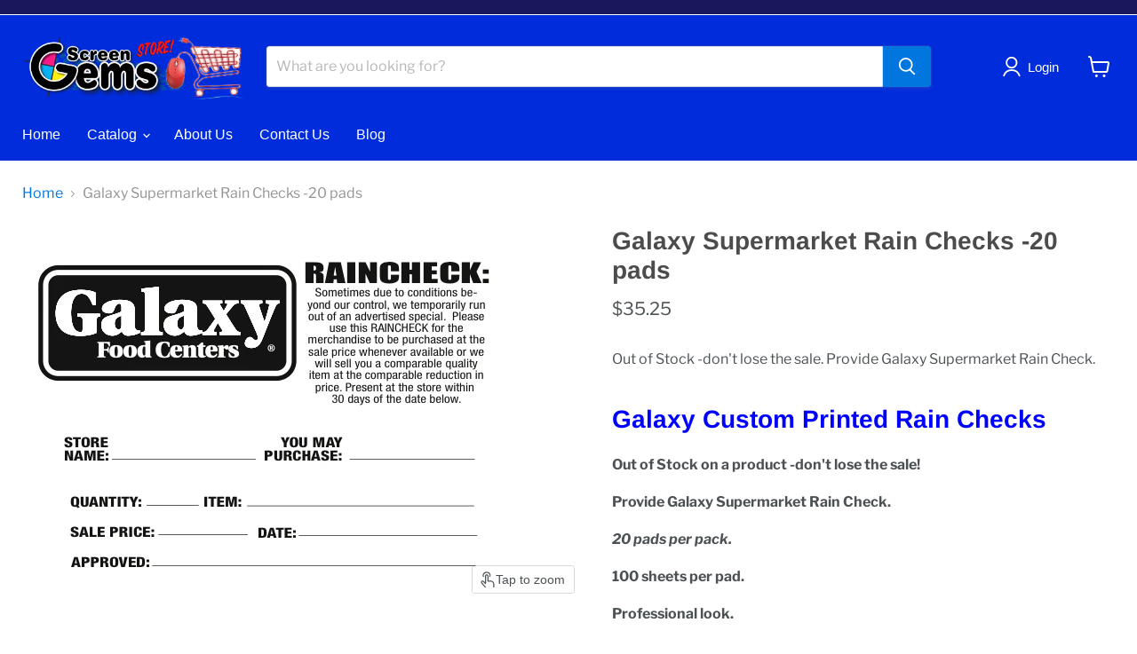

--- FILE ---
content_type: text/javascript; charset=utf-8
request_url: https://sgimerchandising.com/products/galaxy-food-stores-rain-checks-pads-supermarket-grocery-store-market.js
body_size: 323
content:
{"id":8941498757,"title":"Galaxy Supermarket Rain Checks -20 pads","handle":"galaxy-food-stores-rain-checks-pads-supermarket-grocery-store-market","description":"\u003cp\u003eOut of Stock -don't lose the sale. Provide Galaxy Supermarket Rain Check.\u003c\/p\u003e\n\u003ch1\u003e\u003cspan style=\"color: #0000ff;\"\u003e\u003cstrong\u003eGalaxy Custom Printed Rain Checks\u003c\/strong\u003e\u003c\/span\u003e\u003c\/h1\u003e\n\u003cp\u003e\u003cstrong\u003eOut of Stock on a product -don't lose the sale!\u003c\/strong\u003e\u003c\/p\u003e\n\u003cp\u003e\u003cstrong\u003eProvide Galaxy Supermarket Rain Check.\u003c\/strong\u003e\u003c\/p\u003e\n\u003cp\u003e\u003cem\u003e\u003cstrong\u003e20 pads per pack.\u003c\/strong\u003e\u003c\/em\u003e\u003c\/p\u003e\n\u003cp\u003e\u003cstrong\u003e100 sheets per pad.\u003c\/strong\u003e\u003c\/p\u003e\n\u003cp\u003e\u003cstrong\u003eProfessional look.\u003c\/strong\u003e\u003c\/p\u003e\n\u003cp\u003e\u003cstrong\u003eSKU: \u003cspan style=\"color: #0000ff;\"\u003eG122\u003c\/span\u003e\u003c\/strong\u003e\u003c\/p\u003e\n\u003cp\u003e \u003c\/p\u003e","published_at":"2017-08-29T16:09:51-04:00","created_at":"2017-08-29T16:09:51-04:00","vendor":"sgi3","type":"Galaxy Food Center Custom Signage","tags":["Galaxy Custom Printed Rain Checks","Galaxy-Food-Center-Shelf-Signs-and-Supermarket-Supplies"],"price":3525,"price_min":3525,"price_max":3525,"available":true,"price_varies":false,"compare_at_price":null,"compare_at_price_min":0,"compare_at_price_max":0,"compare_at_price_varies":false,"variants":[{"id":41546582213,"title":"Default Title","option1":"Default Title","option2":null,"option3":null,"sku":"G122","requires_shipping":true,"taxable":true,"featured_image":null,"available":true,"name":"Galaxy Supermarket Rain Checks -20 pads","public_title":null,"options":["Default Title"],"price":3525,"weight":2722,"compare_at_price":null,"inventory_management":null,"barcode":"","requires_selling_plan":false,"selling_plan_allocations":[]}],"images":["\/\/cdn.shopify.com\/s\/files\/1\/2304\/7825\/products\/G122-GALAXY_RAINCHECK08.png?v=1504037391"],"featured_image":"\/\/cdn.shopify.com\/s\/files\/1\/2304\/7825\/products\/G122-GALAXY_RAINCHECK08.png?v=1504037391","options":[{"name":"Title","position":1,"values":["Default Title"]}],"url":"\/products\/galaxy-food-stores-rain-checks-pads-supermarket-grocery-store-market","media":[{"alt":null,"id":554211377207,"position":1,"preview_image":{"aspect_ratio":1.294,"height":425,"width":550,"src":"https:\/\/cdn.shopify.com\/s\/files\/1\/2304\/7825\/products\/G122-GALAXY_RAINCHECK08.png?v=1504037391"},"aspect_ratio":1.294,"height":425,"media_type":"image","src":"https:\/\/cdn.shopify.com\/s\/files\/1\/2304\/7825\/products\/G122-GALAXY_RAINCHECK08.png?v=1504037391","width":550}],"requires_selling_plan":false,"selling_plan_groups":[]}